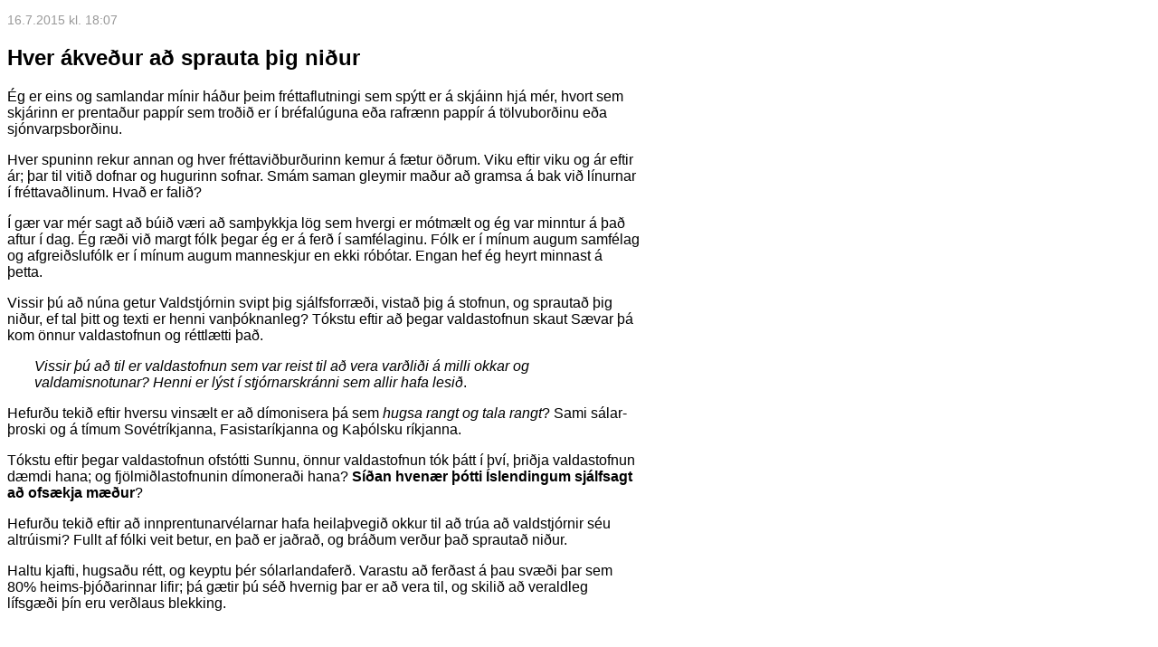

--- FILE ---
content_type: text/html
request_url: http://not.is/ordatal/32.html
body_size: 1532
content:


<!DOCTYPE HTML PUBLIC "-//W3C//DTD HTML 4.01//EN"
   "http://www.w3.org/TR/html4/strict.dtd">
<html lang="is">
<head>
	<title>Hver �kve�ur a� sprauta �ig ni�ur</title>

	<style type="text/css">
	body { font-family: sans-serif; }
	.entry { width: 700px; }
	.cmt-pub,.entry-date { color: #999; font-size: .9em; }
	.entry-comments { clear: both; }
	.comment { border-top: 1px #999 solid; }
	.cmt-author { font-weight: bold; }
	</style>
</head>
<body>

<div class="entry">
	<p class="entry-date">16.7.2015 kl. 18:07</p>
	<h2 class="entry-title">Hver �kve�ur a� sprauta �ig ni�ur</h2>

	<div class="entry-body">
		<p>�g er eins og samlandar m�nir h��ur �eim fr�ttaflutningi sem sp�tt er � skj�inn hj� m�r, hvort sem skj�rinn er prenta�ur papp�r sem tro�i� er � br�fal�guna e�a rafr�nn papp�r � t�lvubor�inu e�a sj�nvarpsbor�inu.</p>
<p>Hver spuninn rekur annan og hver fr�ttavi�bur�urinn kemur � f�tur ��rum. Viku eftir viku og �r eftir �r; �ar til viti� dofnar og hugurinn sofnar. Sm�m saman gleymir ma�ur a� gramsa � bak vi� l�nurnar � fr�ttava�linum. Hva� er fali�?</p>
<p>� g�r var m�r sagt a� b�i� v�ri a� sam�ykkja l�g sem hvergi er m�tm�lt og �g var minntur � �a� aftur � dag. �g r��i vi� margt f�lk �egar �g er � fer� � samf�laginu. F�lk er � m�num augum samf�lag og afgrei�sluf�lk er � m�num augum manneskjur en ekki r�b�tar. Engan hef �g heyrt minnast � �etta.</p>
<p>Vissir �� a� n�na getur Valdstj�rnin svipt �ig sj�lfsforr��i, vista� �ig � stofnun, og sprauta� �ig ni�ur, ef tal �itt og texti er henni van��knanleg? T�kstu eftir a� �egar valdastofnun skaut S�var �� kom �nnur valdastofnun og r�ttl�tti �a�.</p>
<p style="padding-left: 30px;"><em>Vissir �� a� til er valdastofnun sem var reist til a� vera var�li�i � milli okkar og valdamisnotunar? Henni er l�st � stj�rnarskr�nni sem allir hafa lesi�</em>.</p>
<p>Hefur�u teki� eftir hversu vins�lt er a� d�monisera �� sem&nbsp;<em>hugsa rangt og tala rangt</em>? Sami s�lar-�roski og � t�mum Sov�tr�kjanna, Fasistar�kjanna og Ka��lsku r�kjanna.&nbsp;</p>
<p>T�kstu eftir �egar valdastofnun ofst�tti Sunnu, �nnur valdastofnun t�k ��tt � �v�, �ri�ja valdastofnun d�mdi hana; og fj�lmi�lastofnunin d�monera�i hana? <strong>S��an hven�r ��tti �slendingum sj�lfsagt a� ofs�kja m��ur</strong>?</p>
<p>Hefur�u teki� eftir a� innprentunarv�larnar hafa heila�vegi� okkur til a� tr�a a� valdstj�rnir s�u altr�ismi? Fullt af f�lki veit betur, en �a� er ja�ra�, og br��um ver�ur �a� sprauta� ni�ur.&nbsp;</p>
<p>Haltu kjafti, hugsa�u r�tt, og keyptu ��r s�larlandafer�. Varastu&nbsp;a� fer�ast � �au sv��i �ar sem 80% heims-�j��arinnar lifir; ��&nbsp;g�tir �� s�� hvernig �ar er a� vera til, og skili�&nbsp;a� veraldleg l�fsg��i ��n eru ver�laus&nbsp;blekking.</p>
<p>&nbsp;</p>	
	</div>

</div>

</body>
</html>

